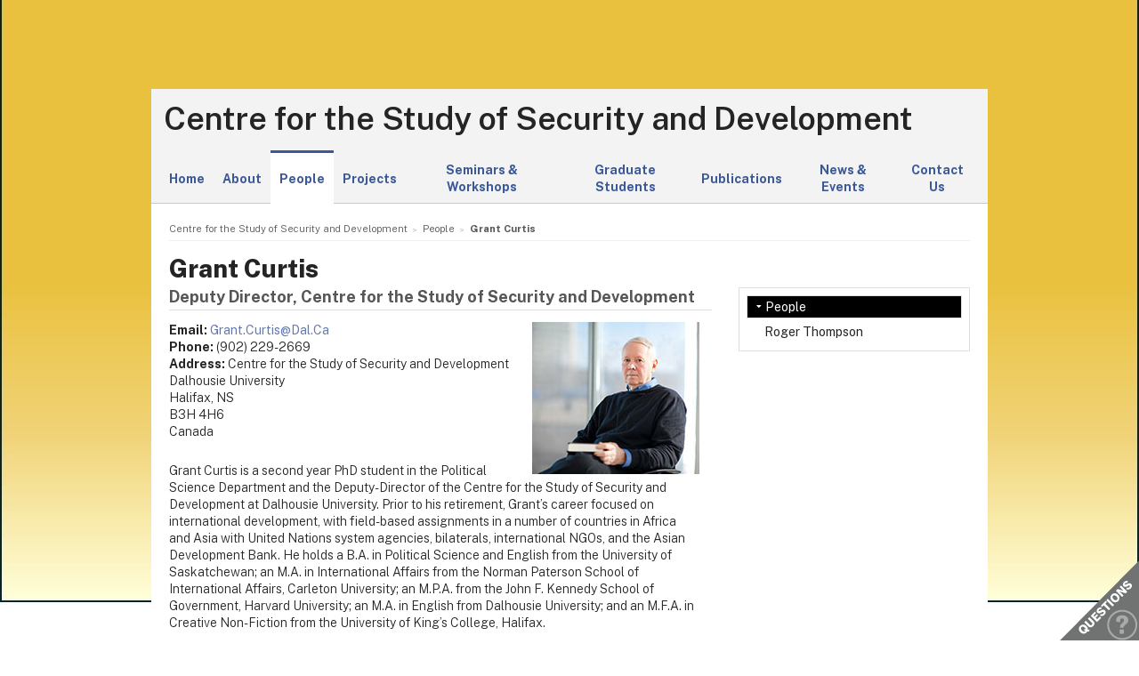

--- FILE ---
content_type: text/css
request_url: https://cdn.dal.ca/etc/designs/dalhousie/clientlibs/global/themes/generic-theme.lt_e071e4f138e86f76efc45bd222b6b3ae.min.css
body_size: 254
content:
div.header{display:none}
@media(max-width:767px){div.banner{display:none}
}
div.mainnav{display:none;overflow:hidden}
div.subsite-header .subsite-mainnav a,div.subsite-header .subsite-mainnav a:link,div.subsite-header .subsite-mainnav a:active,div.subsite-header .subsite-mainnav a:focus,div.subsite-header .subsite-mainnav a:hover,div.subsite-header .subsite-mainnav a:visited{color:#3b5998;border-bottom:0}
div.subsite-header .subsite-mainnav a:active,div.subsite-header .subsite-mainnav a:focus,div.subsite-header .subsite-mainnav a:hover{background:#3b5998;color:#fff}
div.subsite-header .subsite-mainnav ul li.active{border-color:#3b5998}
div.subsite-header .subsite-mainnav ul li.active a,div.subsite-header .subsite-mainnav ul li.active a:link,div.subsite-header .subsite-mainnav ul li.active a:active,div.subsite-header .subsite-mainnav ul li.active a:focus,div.subsite-header .subsite-mainnav ul li.active a:hover,div.subsite-header .subsite-mainnav ul li.active a:visited{color:#3b5998;border-bottom:0}
.sidebar a,.maincontent a,.maincontent-full a,.sidebar a:link,.maincontent a:link,.maincontent-full a:link,.sidebar a:active,.maincontent a:active,.maincontent-full a:active,.sidebar a:focus,.maincontent a:focus,.maincontent-full a:focus,.sidebar a:hover,.maincontent a:hover,.maincontent-full a:hover,.sidebar a:visited,.maincontent a:visited,.maincontent-full a:visited{color:#627aad;border-bottom:0}
h1.pageTitle{background-color:transparent;padding:0}
h2{color:#575655}
h3{color:#575655}
.btn a,.btn-full a,.btn a:link,.btn-full a:link,.btn a:visited,.btn-full a:visited{color:#FFF}
.footer div#main_footer,.footer div#responsive_footer{border-top:2px solid #3b5998 !important}
.footer a:active,.footer a:focus,.footer a:hover{color:#6ba7e7 !important}
.sb-content-dark .btn a::before,.sb-content-light .btn a::before{color:#3b5998}
.sb-content-dark .btn a,.sb-content-light .btn a,.sb-content-dark .btn a:link,.sb-content-light .btn a:link,.sb-content-dark .btn a:visited,.sb-content-light .btn a:visited{border-bottom:2px solid #3b5998;font-size:1em}
.sb-content-dark .btn a:active,.sb-content-light .btn a:active,.sb-content-dark .btn a:focus,.sb-content-light .btn a:focus,.sb-content-dark .btn a:hover,.sb-content-light .btn a:hover{background-color:#3b5998;color:#fff}
.sb-content-dark .btn a:active::before,.sb-content-light .btn a:active::before,.sb-content-dark .btn a:focus::before,.sb-content-light .btn a:focus::before,.sb-content-dark .btn a:hover::before,.sb-content-light .btn a:hover::before{color:#fff}
.sb-content-dark .sb-content-title{color:#fff}
.sb-content-dark .btn a::before{color:#fff}
ul.block-nav>li>a:active,ul.block-nav>li>a:link:active,ul.block-nav>li>a:visited:active,ul.block-nav>li>a:focus,ul.block-nav>li>a:link:focus,ul.block-nav>li>a:visited:focus,ul.block-nav>li>a:hover,ul.block-nav>li>a:link:hover,ul.block-nav>li>a:visited:hover{color:#fff;background-color:#3b5998}
ul.block-nav li a.overview,ul.block-nav li.open a.overview{color:#fff}
ul.block-nav li a.overview::before,ul.block-nav li.open a.overview::before{color:#fff}

--- FILE ---
content_type: text/css
request_url: https://cdn.dal.ca/etc.clientlibs/dalhousie/nlc/components/content/containerWithH2/containerWithH2.lt_7334ef2bc485ca7f5ad3805c798dd461.min.css
body_size: -322
content:
div.containerWithH2>div.h2-placeholder.h2BottomBorder>div.h2parsys{border-bottom:1px solid #dfdeda}